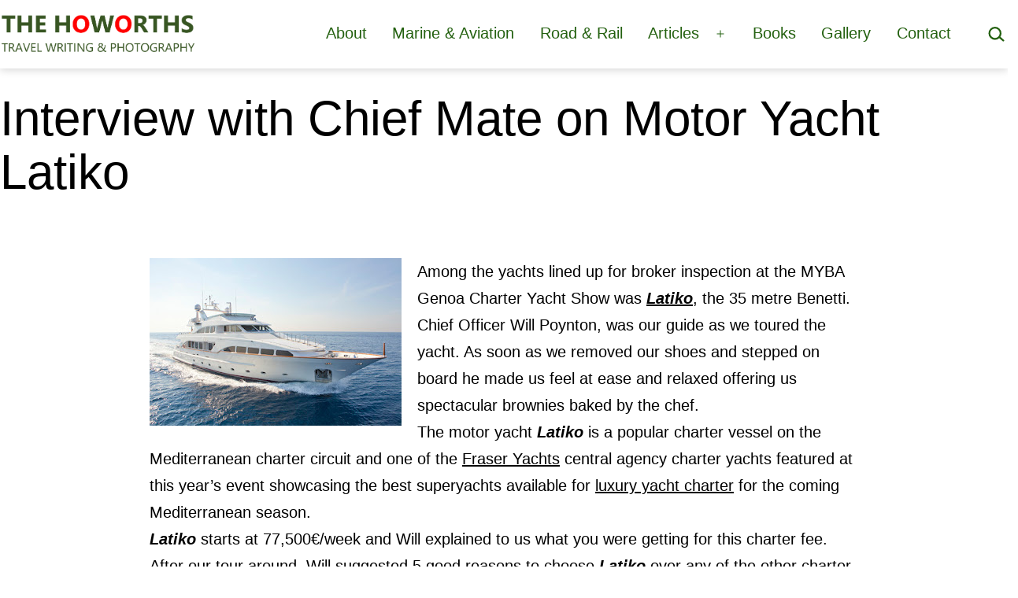

--- FILE ---
content_type: text/html; charset=UTF-8
request_url: https://thehoworths.com/2013/05/interview-with-chief-mate-on-motor-yacht-latiko/
body_size: 19419
content:
<!doctype html>
<html lang="en-GB" >
<head>
	<meta charset="UTF-8" />
	<meta name="viewport" content="width=device-width, initial-scale=1.0" />
	<meta name='robots' content='index, follow, max-image-preview:large, max-snippet:-1, max-video-preview:-1' />
<meta property="og:title" content="Interview with Chief Mate on Motor Yacht Latiko"/>
<meta property="og:description" content="Among the yachts lined up for broker inspection at the MYBA Genoa Charter Yacht Show was Latiko, the 35 metre Benetti.Chief Officer Will Poynton, was our guide "/>
<meta property="og:image" content="https://4.bp.blogspot.com/-b9oE58ZeCas/UYjjcMXvfEI/AAAAAAAAKhY/FCpWB8GZhPA/s320/LATICO+MASTER_4165.jpg"/>
<meta property="og:image:width" content="184" />
<meta property="og:image:height" content="320" />
<meta property="og:image:type" content="image/jpeg" />
<meta property="og:type" content="article"/>
<meta property="og:article:published_time" content="2013-05-07 11:20:00"/>
<meta property="og:article:modified_time" content="2014-04-30 20:07:05"/>

<!-- Twitter Card generated by Blog2Social 873 - https://www.blog2social.com -->
<meta name="twitter:card" content="summary">
<meta name="twitter:title" content="Interview with Chief Mate on Motor Yacht Latiko"/>
<meta name="twitter:description" content="Among the yachts lined up for broker inspection at the MYBA Genoa Charter Yacht Show was Latiko, the 35 metre Benetti.Chief Officer Will Poynton, was our guide "/>
<meta name="twitter:image" content="http://4.bp.blogspot.com/-b9oE58ZeCas/UYjjcMXvfEI/AAAAAAAAKhY/FCpWB8GZhPA/s320/LATICO+MASTER_4165.jpg"/>
<!-- Twitter Card generated by Blog2Social 873 - https://www.blog2social.com -->
<meta name="author" content="Scott"/>

	<!-- This site is optimized with the Yoast SEO plugin v26.8 - https://yoast.com/product/yoast-seo-wordpress/ -->
	<title>Interview with Chief Mate on Motor Yacht Latiko - The Howorths</title>
	<link rel="canonical" href="https://thehoworths.com/2013/05/interview-with-chief-mate-on-motor-yacht-latiko/" />
	<meta property="og:url" content="https://thehoworths.com/2013/05/interview-with-chief-mate-on-motor-yacht-latiko/" />
	<meta property="og:site_name" content="The Howorths" />
	<meta property="article:published_time" content="2013-05-07T11:20:00+00:00" />
	<meta property="article:modified_time" content="2014-04-30T20:07:05+00:00" />
	<meta property="og:image" content="https://4.bp.blogspot.com/-CaOtGAJSMFY/UYjjNFRekqI/AAAAAAAAKhI/St9uh7dGYN4/s320/LATICO+MASTER_3992.jpg" />
	<meta name="author" content="Scott" />
	<meta name="twitter:label1" content="Written by" />
	<meta name="twitter:data1" content="Scott" />
	<meta name="twitter:label2" content="Estimated reading time" />
	<meta name="twitter:data2" content="3 minutes" />
	<script type="application/ld+json" class="yoast-schema-graph">{"@context":"https://schema.org","@graph":[{"@type":"Article","@id":"https://thehoworths.com/2013/05/interview-with-chief-mate-on-motor-yacht-latiko/#article","isPartOf":{"@id":"https://thehoworths.com/2013/05/interview-with-chief-mate-on-motor-yacht-latiko/"},"author":{"name":"Scott","@id":"https://thehoworths.com/#/schema/person/904b73573d681bdc56c6e2dd2d3ed4da"},"headline":"Interview with Chief Mate on Motor Yacht Latiko","datePublished":"2013-05-07T11:20:00+00:00","dateModified":"2014-04-30T20:07:05+00:00","mainEntityOfPage":{"@id":"https://thehoworths.com/2013/05/interview-with-chief-mate-on-motor-yacht-latiko/"},"wordCount":641,"publisher":{"@id":"https://thehoworths.com/#organization"},"image":{"@id":"https://thehoworths.com/2013/05/interview-with-chief-mate-on-motor-yacht-latiko/#primaryimage"},"thumbnailUrl":"http://4.bp.blogspot.com/-CaOtGAJSMFY/UYjjNFRekqI/AAAAAAAAKhI/St9uh7dGYN4/s320/LATICO+MASTER_3992.jpg","articleSection":["Marine &amp; Aviation"],"inLanguage":"en-GB"},{"@type":"WebPage","@id":"https://thehoworths.com/2013/05/interview-with-chief-mate-on-motor-yacht-latiko/","url":"https://thehoworths.com/2013/05/interview-with-chief-mate-on-motor-yacht-latiko/","name":"Interview with Chief Mate on Motor Yacht Latiko - The Howorths","isPartOf":{"@id":"https://thehoworths.com/#website"},"primaryImageOfPage":{"@id":"https://thehoworths.com/2013/05/interview-with-chief-mate-on-motor-yacht-latiko/#primaryimage"},"image":{"@id":"https://thehoworths.com/2013/05/interview-with-chief-mate-on-motor-yacht-latiko/#primaryimage"},"thumbnailUrl":"http://4.bp.blogspot.com/-CaOtGAJSMFY/UYjjNFRekqI/AAAAAAAAKhI/St9uh7dGYN4/s320/LATICO+MASTER_3992.jpg","datePublished":"2013-05-07T11:20:00+00:00","dateModified":"2014-04-30T20:07:05+00:00","breadcrumb":{"@id":"https://thehoworths.com/2013/05/interview-with-chief-mate-on-motor-yacht-latiko/#breadcrumb"},"inLanguage":"en-GB","potentialAction":[{"@type":"ReadAction","target":["https://thehoworths.com/2013/05/interview-with-chief-mate-on-motor-yacht-latiko/"]}]},{"@type":"ImageObject","inLanguage":"en-GB","@id":"https://thehoworths.com/2013/05/interview-with-chief-mate-on-motor-yacht-latiko/#primaryimage","url":"http://4.bp.blogspot.com/-CaOtGAJSMFY/UYjjNFRekqI/AAAAAAAAKhI/St9uh7dGYN4/s320/LATICO+MASTER_3992.jpg","contentUrl":"http://4.bp.blogspot.com/-CaOtGAJSMFY/UYjjNFRekqI/AAAAAAAAKhI/St9uh7dGYN4/s320/LATICO+MASTER_3992.jpg"},{"@type":"BreadcrumbList","@id":"https://thehoworths.com/2013/05/interview-with-chief-mate-on-motor-yacht-latiko/#breadcrumb","itemListElement":[{"@type":"ListItem","position":1,"name":"Home","item":"https://thehoworths.com/"},{"@type":"ListItem","position":2,"name":"Latest posts","item":"https://thehoworths.com/latest-posts/"},{"@type":"ListItem","position":3,"name":"Interview with Chief Mate on Motor Yacht Latiko"}]},{"@type":"WebSite","@id":"https://thehoworths.com/#website","url":"https://thehoworths.com/","name":"The Howorths","description":"Travel writing and photography","publisher":{"@id":"https://thehoworths.com/#organization"},"potentialAction":[{"@type":"SearchAction","target":{"@type":"EntryPoint","urlTemplate":"https://thehoworths.com/?s={search_term_string}"},"query-input":{"@type":"PropertyValueSpecification","valueRequired":true,"valueName":"search_term_string"}}],"inLanguage":"en-GB"},{"@type":"Organization","@id":"https://thehoworths.com/#organization","name":"The Howorths","url":"https://thehoworths.com/","logo":{"@type":"ImageObject","inLanguage":"en-GB","@id":"https://thehoworths.com/#/schema/logo/image/","url":"https://thehoworths.com/wp-content/uploads/2023/07/thehoworths-logo.png","contentUrl":"https://thehoworths.com/wp-content/uploads/2023/07/thehoworths-logo.png","width":1339,"height":271,"caption":"The Howorths"},"image":{"@id":"https://thehoworths.com/#/schema/logo/image/"},"sameAs":["https://x.com/saltyseadog"]},{"@type":"Person","@id":"https://thehoworths.com/#/schema/person/904b73573d681bdc56c6e2dd2d3ed4da","name":"Scott","image":{"@type":"ImageObject","inLanguage":"en-GB","@id":"https://thehoworths.com/#/schema/person/image/","url":"https://secure.gravatar.com/avatar/15384c1d106f306a961d96246e555cdbeed20c0504a1c1462bec1b835df90fd2?s=96&d=mm&r=g","contentUrl":"https://secure.gravatar.com/avatar/15384c1d106f306a961d96246e555cdbeed20c0504a1c1462bec1b835df90fd2?s=96&d=mm&r=g","caption":"Scott"},"url":"https://thehoworths.com/author/scottbass/"}]}</script>
	<!-- / Yoast SEO plugin. -->


<link rel='dns-prefetch' href='//www.googletagmanager.com' />
<link rel='dns-prefetch' href='//stats.wp.com' />
<link rel='preconnect' href='//c0.wp.com' />
<link rel="alternate" type="application/rss+xml" title="The Howorths &raquo; Feed" href="https://thehoworths.com/feed/" />
<link rel="alternate" type="application/rss+xml" title="The Howorths &raquo; Comments Feed" href="https://thehoworths.com/comments/feed/" />
<link rel="alternate" title="oEmbed (JSON)" type="application/json+oembed" href="https://thehoworths.com/wp-json/oembed/1.0/embed?url=https%3A%2F%2Fthehoworths.com%2F2013%2F05%2Finterview-with-chief-mate-on-motor-yacht-latiko%2F" />
<link rel="alternate" title="oEmbed (XML)" type="text/xml+oembed" href="https://thehoworths.com/wp-json/oembed/1.0/embed?url=https%3A%2F%2Fthehoworths.com%2F2013%2F05%2Finterview-with-chief-mate-on-motor-yacht-latiko%2F&#038;format=xml" />
<style id='wp-img-auto-sizes-contain-inline-css'>
img:is([sizes=auto i],[sizes^="auto," i]){contain-intrinsic-size:3000px 1500px}
/*# sourceURL=wp-img-auto-sizes-contain-inline-css */
</style>

<link rel='stylesheet' id='embedpress-css-css' href='https://thehoworths.com/wp-content/plugins/embedpress/assets/css/embedpress.css?ver=1767649684' media='all' />
<link rel='stylesheet' id='embedpress-blocks-style-css' href='https://thehoworths.com/wp-content/plugins/embedpress/assets/css/blocks.build.css?ver=1767649684' media='all' />
<link rel='stylesheet' id='embedpress-lazy-load-css-css' href='https://thehoworths.com/wp-content/plugins/embedpress/assets/css/lazy-load.css?ver=1767649684' media='all' />
<style id='wp-emoji-styles-inline-css'>

	img.wp-smiley, img.emoji {
		display: inline !important;
		border: none !important;
		box-shadow: none !important;
		height: 1em !important;
		width: 1em !important;
		margin: 0 0.07em !important;
		vertical-align: -0.1em !important;
		background: none !important;
		padding: 0 !important;
	}
/*# sourceURL=wp-emoji-styles-inline-css */
</style>
<link rel='stylesheet' id='wp-block-library-css' href='https://c0.wp.com/c/6.9/wp-includes/css/dist/block-library/style.min.css' media='all' />
<style id='classic-theme-styles-inline-css'>
/*! This file is auto-generated */
.wp-block-button__link{color:#fff;background-color:#32373c;border-radius:9999px;box-shadow:none;text-decoration:none;padding:calc(.667em + 2px) calc(1.333em + 2px);font-size:1.125em}.wp-block-file__button{background:#32373c;color:#fff;text-decoration:none}
/*# sourceURL=/wp-includes/css/classic-themes.min.css */
</style>
<link rel='stylesheet' id='mediaelement-css' href='https://c0.wp.com/c/6.9/wp-includes/js/mediaelement/mediaelementplayer-legacy.min.css' media='all' />
<link rel='stylesheet' id='wp-mediaelement-css' href='https://c0.wp.com/c/6.9/wp-includes/js/mediaelement/wp-mediaelement.min.css' media='all' />
<style id='jetpack-sharing-buttons-style-inline-css'>
.jetpack-sharing-buttons__services-list{display:flex;flex-direction:row;flex-wrap:wrap;gap:0;list-style-type:none;margin:5px;padding:0}.jetpack-sharing-buttons__services-list.has-small-icon-size{font-size:12px}.jetpack-sharing-buttons__services-list.has-normal-icon-size{font-size:16px}.jetpack-sharing-buttons__services-list.has-large-icon-size{font-size:24px}.jetpack-sharing-buttons__services-list.has-huge-icon-size{font-size:36px}@media print{.jetpack-sharing-buttons__services-list{display:none!important}}.editor-styles-wrapper .wp-block-jetpack-sharing-buttons{gap:0;padding-inline-start:0}ul.jetpack-sharing-buttons__services-list.has-background{padding:1.25em 2.375em}
/*# sourceURL=https://thehoworths.com/wp-content/plugins/jetpack/_inc/blocks/sharing-buttons/view.css */
</style>
<link rel='stylesheet' id='twentig-blocks-css' href='https://thehoworths.com/wp-content/plugins/twentig/dist/style-index.css?ver=d5575cd466f335729583' media='all' />
<style id='twentig-blocks-inline-css'>
@media (width < 652px) { .tw-sm-hidden { display: none !important; }}@media (652px <= width < 1024px) { .tw-md-hidden { display: none !important; }}@media (width >= 1024px) { .tw-lg-hidden { display: none !important; }}
.tw-mt-0{margin-top:0px!important;}.tw-mb-0{margin-bottom:0px!important;}.tw-mt-1{margin-top:5px!important;}.tw-mb-1{margin-bottom:5px!important;}.tw-mt-2{margin-top:10px!important;}.tw-mb-2{margin-bottom:10px!important;}.tw-mt-3{margin-top:15px!important;}.tw-mb-3{margin-bottom:15px!important;}.tw-mt-4{margin-top:20px!important;}.tw-mb-4{margin-bottom:20px!important;}.tw-mt-5{margin-top:30px!important;}.tw-mb-5{margin-bottom:30px!important;}.tw-mt-6{margin-top:40px!important;}.tw-mb-6{margin-bottom:40px!important;}.tw-mt-7{margin-top:50px!important;}.tw-mb-7{margin-bottom:50px!important;}.tw-mt-8{margin-top:60px!important;}.tw-mb-8{margin-bottom:60px!important;}.tw-mt-9{margin-top:80px!important;}.tw-mb-9{margin-bottom:80px!important;}.tw-mt-10{margin-top:100px!important;}.tw-mb-10{margin-bottom:100px!important;}.tw-mt-auto{margin-top:auto!important;}.tw-mb-auto{margin-bottom:auto!important;}
/*# sourceURL=twentig-blocks-inline-css */
</style>
<link rel='stylesheet' id='twenty-twenty-one-custom-color-overrides-css' href='https://thehoworths.com/wp-content/themes/twentytwentyone/assets/css/custom-color-overrides.css?ver=2.7' media='all' />
<style id='twenty-twenty-one-custom-color-overrides-inline-css'>
:root .editor-styles-wrapper{--global--color-background: #ffffff;--global--color-primary: #000;--global--color-secondary: #000;--button--color-background: #000;--button--color-text-hover: #000;}
/*# sourceURL=twenty-twenty-one-custom-color-overrides-inline-css */
</style>
<link rel='stylesheet' id='fontawesome-free-css' href='https://thehoworths.com/wp-content/plugins/getwid/vendors/fontawesome-free/css/all.min.css?ver=5.5.0' media='all' />
<link rel='stylesheet' id='slick-css' href='https://thehoworths.com/wp-content/plugins/getwid/vendors/slick/slick/slick.min.css?ver=1.9.0' media='all' />
<link rel='stylesheet' id='slick-theme-css' href='https://thehoworths.com/wp-content/plugins/getwid/vendors/slick/slick/slick-theme.min.css?ver=1.9.0' media='all' />
<link rel='stylesheet' id='mp-fancybox-css' href='https://thehoworths.com/wp-content/plugins/getwid/vendors/mp-fancybox/jquery.fancybox.min.css?ver=3.5.7-mp.1' media='all' />
<link rel='stylesheet' id='getwid-blocks-css' href='https://thehoworths.com/wp-content/plugins/getwid/assets/css/blocks.style.css?ver=2.1.3' media='all' />
<style id='getwid-blocks-inline-css'>
.wp-block-getwid-section .wp-block-getwid-section__wrapper .wp-block-getwid-section__inner-wrapper{max-width: 900px;}
/*# sourceURL=getwid-blocks-inline-css */
</style>
<style id='global-styles-inline-css'>
:root{--wp--preset--aspect-ratio--square: 1;--wp--preset--aspect-ratio--4-3: 4/3;--wp--preset--aspect-ratio--3-4: 3/4;--wp--preset--aspect-ratio--3-2: 3/2;--wp--preset--aspect-ratio--2-3: 2/3;--wp--preset--aspect-ratio--16-9: 16/9;--wp--preset--aspect-ratio--9-16: 9/16;--wp--preset--color--black: #000000;--wp--preset--color--cyan-bluish-gray: #abb8c3;--wp--preset--color--white: #FFFFFF;--wp--preset--color--pale-pink: #f78da7;--wp--preset--color--vivid-red: #cf2e2e;--wp--preset--color--luminous-vivid-orange: #ff6900;--wp--preset--color--luminous-vivid-amber: #fcb900;--wp--preset--color--light-green-cyan: #7bdcb5;--wp--preset--color--vivid-green-cyan: #00d084;--wp--preset--color--pale-cyan-blue: #8ed1fc;--wp--preset--color--vivid-cyan-blue: #0693e3;--wp--preset--color--vivid-purple: #9b51e0;--wp--preset--color--dark-gray: #28303D;--wp--preset--color--gray: #39414D;--wp--preset--color--green: #D1E4DD;--wp--preset--color--blue: #D1DFE4;--wp--preset--color--purple: #D1D1E4;--wp--preset--color--red: #E4D1D1;--wp--preset--color--orange: #E4DAD1;--wp--preset--color--yellow: #EEEADD;--wp--preset--color--subtle: #f4f4f4;--wp--preset--gradient--vivid-cyan-blue-to-vivid-purple: linear-gradient(135deg,rgb(6,147,227) 0%,rgb(155,81,224) 100%);--wp--preset--gradient--light-green-cyan-to-vivid-green-cyan: linear-gradient(135deg,rgb(122,220,180) 0%,rgb(0,208,130) 100%);--wp--preset--gradient--luminous-vivid-amber-to-luminous-vivid-orange: linear-gradient(135deg,rgb(252,185,0) 0%,rgb(255,105,0) 100%);--wp--preset--gradient--luminous-vivid-orange-to-vivid-red: linear-gradient(135deg,rgb(255,105,0) 0%,rgb(207,46,46) 100%);--wp--preset--gradient--very-light-gray-to-cyan-bluish-gray: linear-gradient(135deg,rgb(238,238,238) 0%,rgb(169,184,195) 100%);--wp--preset--gradient--cool-to-warm-spectrum: linear-gradient(135deg,rgb(74,234,220) 0%,rgb(151,120,209) 20%,rgb(207,42,186) 40%,rgb(238,44,130) 60%,rgb(251,105,98) 80%,rgb(254,248,76) 100%);--wp--preset--gradient--blush-light-purple: linear-gradient(135deg,rgb(255,206,236) 0%,rgb(152,150,240) 100%);--wp--preset--gradient--blush-bordeaux: linear-gradient(135deg,rgb(254,205,165) 0%,rgb(254,45,45) 50%,rgb(107,0,62) 100%);--wp--preset--gradient--luminous-dusk: linear-gradient(135deg,rgb(255,203,112) 0%,rgb(199,81,192) 50%,rgb(65,88,208) 100%);--wp--preset--gradient--pale-ocean: linear-gradient(135deg,rgb(255,245,203) 0%,rgb(182,227,212) 50%,rgb(51,167,181) 100%);--wp--preset--gradient--electric-grass: linear-gradient(135deg,rgb(202,248,128) 0%,rgb(113,206,126) 100%);--wp--preset--gradient--midnight: linear-gradient(135deg,rgb(2,3,129) 0%,rgb(40,116,252) 100%);--wp--preset--gradient--purple-to-yellow: linear-gradient(160deg, #D1D1E4 0%, #EEEADD 100%);--wp--preset--gradient--yellow-to-purple: linear-gradient(160deg, #EEEADD 0%, #D1D1E4 100%);--wp--preset--gradient--green-to-yellow: linear-gradient(160deg, #D1E4DD 0%, #EEEADD 100%);--wp--preset--gradient--yellow-to-green: linear-gradient(160deg, #EEEADD 0%, #D1E4DD 100%);--wp--preset--gradient--red-to-yellow: linear-gradient(160deg, #E4D1D1 0%, #EEEADD 100%);--wp--preset--gradient--yellow-to-red: linear-gradient(160deg, #EEEADD 0%, #E4D1D1 100%);--wp--preset--gradient--purple-to-red: linear-gradient(160deg, #D1D1E4 0%, #E4D1D1 100%);--wp--preset--gradient--red-to-purple: linear-gradient(160deg, #E4D1D1 0%, #D1D1E4 100%);--wp--preset--font-size--small: 18px;--wp--preset--font-size--medium: 22.5px;--wp--preset--font-size--large: 24px;--wp--preset--font-size--x-large: 42px;--wp--preset--font-size--extra-small: 16px;--wp--preset--font-size--normal: 20px;--wp--preset--font-size--h-3: 32px;--wp--preset--font-size--extra-large: 40px;--wp--preset--font-size--h-2: 48px;--wp--preset--font-size--huge: 96px;--wp--preset--font-size--gigantic: 144px;--wp--preset--spacing--20: 0.44rem;--wp--preset--spacing--30: 0.67rem;--wp--preset--spacing--40: 1rem;--wp--preset--spacing--50: 1.5rem;--wp--preset--spacing--60: 2.25rem;--wp--preset--spacing--70: 3.38rem;--wp--preset--spacing--80: 5.06rem;--wp--preset--shadow--natural: 6px 6px 9px rgba(0, 0, 0, 0.2);--wp--preset--shadow--deep: 12px 12px 50px rgba(0, 0, 0, 0.4);--wp--preset--shadow--sharp: 6px 6px 0px rgba(0, 0, 0, 0.2);--wp--preset--shadow--outlined: 6px 6px 0px -3px rgb(255, 255, 255), 6px 6px rgb(0, 0, 0);--wp--preset--shadow--crisp: 6px 6px 0px rgb(0, 0, 0);}:root :where(.is-layout-flow) > :first-child{margin-block-start: 0;}:root :where(.is-layout-flow) > :last-child{margin-block-end: 0;}:root :where(.is-layout-flow) > *{margin-block-start: 24px;margin-block-end: 0;}:root :where(.is-layout-constrained) > :first-child{margin-block-start: 0;}:root :where(.is-layout-constrained) > :last-child{margin-block-end: 0;}:root :where(.is-layout-constrained) > *{margin-block-start: 24px;margin-block-end: 0;}:root :where(.is-layout-flex){gap: 24px;}:root :where(.is-layout-grid){gap: 24px;}body .is-layout-flex{display: flex;}.is-layout-flex{flex-wrap: wrap;align-items: center;}.is-layout-flex > :is(*, div){margin: 0;}body .is-layout-grid{display: grid;}.is-layout-grid > :is(*, div){margin: 0;}.has-black-color{color: var(--wp--preset--color--black) !important;}.has-cyan-bluish-gray-color{color: var(--wp--preset--color--cyan-bluish-gray) !important;}.has-white-color{color: var(--wp--preset--color--white) !important;}.has-pale-pink-color{color: var(--wp--preset--color--pale-pink) !important;}.has-vivid-red-color{color: var(--wp--preset--color--vivid-red) !important;}.has-luminous-vivid-orange-color{color: var(--wp--preset--color--luminous-vivid-orange) !important;}.has-luminous-vivid-amber-color{color: var(--wp--preset--color--luminous-vivid-amber) !important;}.has-light-green-cyan-color{color: var(--wp--preset--color--light-green-cyan) !important;}.has-vivid-green-cyan-color{color: var(--wp--preset--color--vivid-green-cyan) !important;}.has-pale-cyan-blue-color{color: var(--wp--preset--color--pale-cyan-blue) !important;}.has-vivid-cyan-blue-color{color: var(--wp--preset--color--vivid-cyan-blue) !important;}.has-vivid-purple-color{color: var(--wp--preset--color--vivid-purple) !important;}.has-dark-gray-color{color: var(--wp--preset--color--dark-gray) !important;}.has-gray-color{color: var(--wp--preset--color--gray) !important;}.has-green-color{color: var(--wp--preset--color--green) !important;}.has-blue-color{color: var(--wp--preset--color--blue) !important;}.has-purple-color{color: var(--wp--preset--color--purple) !important;}.has-red-color{color: var(--wp--preset--color--red) !important;}.has-orange-color{color: var(--wp--preset--color--orange) !important;}.has-yellow-color{color: var(--wp--preset--color--yellow) !important;}.has-subtle-color{color: var(--wp--preset--color--subtle) !important;}.has-black-background-color{background-color: var(--wp--preset--color--black) !important;}.has-cyan-bluish-gray-background-color{background-color: var(--wp--preset--color--cyan-bluish-gray) !important;}.has-white-background-color{background-color: var(--wp--preset--color--white) !important;}.has-pale-pink-background-color{background-color: var(--wp--preset--color--pale-pink) !important;}.has-vivid-red-background-color{background-color: var(--wp--preset--color--vivid-red) !important;}.has-luminous-vivid-orange-background-color{background-color: var(--wp--preset--color--luminous-vivid-orange) !important;}.has-luminous-vivid-amber-background-color{background-color: var(--wp--preset--color--luminous-vivid-amber) !important;}.has-light-green-cyan-background-color{background-color: var(--wp--preset--color--light-green-cyan) !important;}.has-vivid-green-cyan-background-color{background-color: var(--wp--preset--color--vivid-green-cyan) !important;}.has-pale-cyan-blue-background-color{background-color: var(--wp--preset--color--pale-cyan-blue) !important;}.has-vivid-cyan-blue-background-color{background-color: var(--wp--preset--color--vivid-cyan-blue) !important;}.has-vivid-purple-background-color{background-color: var(--wp--preset--color--vivid-purple) !important;}.has-dark-gray-background-color{background-color: var(--wp--preset--color--dark-gray) !important;}.has-gray-background-color{background-color: var(--wp--preset--color--gray) !important;}.has-green-background-color{background-color: var(--wp--preset--color--green) !important;}.has-blue-background-color{background-color: var(--wp--preset--color--blue) !important;}.has-purple-background-color{background-color: var(--wp--preset--color--purple) !important;}.has-red-background-color{background-color: var(--wp--preset--color--red) !important;}.has-orange-background-color{background-color: var(--wp--preset--color--orange) !important;}.has-yellow-background-color{background-color: var(--wp--preset--color--yellow) !important;}.has-subtle-background-color{background-color: var(--wp--preset--color--subtle) !important;}.has-black-border-color{border-color: var(--wp--preset--color--black) !important;}.has-cyan-bluish-gray-border-color{border-color: var(--wp--preset--color--cyan-bluish-gray) !important;}.has-white-border-color{border-color: var(--wp--preset--color--white) !important;}.has-pale-pink-border-color{border-color: var(--wp--preset--color--pale-pink) !important;}.has-vivid-red-border-color{border-color: var(--wp--preset--color--vivid-red) !important;}.has-luminous-vivid-orange-border-color{border-color: var(--wp--preset--color--luminous-vivid-orange) !important;}.has-luminous-vivid-amber-border-color{border-color: var(--wp--preset--color--luminous-vivid-amber) !important;}.has-light-green-cyan-border-color{border-color: var(--wp--preset--color--light-green-cyan) !important;}.has-vivid-green-cyan-border-color{border-color: var(--wp--preset--color--vivid-green-cyan) !important;}.has-pale-cyan-blue-border-color{border-color: var(--wp--preset--color--pale-cyan-blue) !important;}.has-vivid-cyan-blue-border-color{border-color: var(--wp--preset--color--vivid-cyan-blue) !important;}.has-vivid-purple-border-color{border-color: var(--wp--preset--color--vivid-purple) !important;}.has-dark-gray-border-color{border-color: var(--wp--preset--color--dark-gray) !important;}.has-gray-border-color{border-color: var(--wp--preset--color--gray) !important;}.has-green-border-color{border-color: var(--wp--preset--color--green) !important;}.has-blue-border-color{border-color: var(--wp--preset--color--blue) !important;}.has-purple-border-color{border-color: var(--wp--preset--color--purple) !important;}.has-red-border-color{border-color: var(--wp--preset--color--red) !important;}.has-orange-border-color{border-color: var(--wp--preset--color--orange) !important;}.has-yellow-border-color{border-color: var(--wp--preset--color--yellow) !important;}.has-subtle-border-color{border-color: var(--wp--preset--color--subtle) !important;}.has-vivid-cyan-blue-to-vivid-purple-gradient-background{background: var(--wp--preset--gradient--vivid-cyan-blue-to-vivid-purple) !important;}.has-light-green-cyan-to-vivid-green-cyan-gradient-background{background: var(--wp--preset--gradient--light-green-cyan-to-vivid-green-cyan) !important;}.has-luminous-vivid-amber-to-luminous-vivid-orange-gradient-background{background: var(--wp--preset--gradient--luminous-vivid-amber-to-luminous-vivid-orange) !important;}.has-luminous-vivid-orange-to-vivid-red-gradient-background{background: var(--wp--preset--gradient--luminous-vivid-orange-to-vivid-red) !important;}.has-very-light-gray-to-cyan-bluish-gray-gradient-background{background: var(--wp--preset--gradient--very-light-gray-to-cyan-bluish-gray) !important;}.has-cool-to-warm-spectrum-gradient-background{background: var(--wp--preset--gradient--cool-to-warm-spectrum) !important;}.has-blush-light-purple-gradient-background{background: var(--wp--preset--gradient--blush-light-purple) !important;}.has-blush-bordeaux-gradient-background{background: var(--wp--preset--gradient--blush-bordeaux) !important;}.has-luminous-dusk-gradient-background{background: var(--wp--preset--gradient--luminous-dusk) !important;}.has-pale-ocean-gradient-background{background: var(--wp--preset--gradient--pale-ocean) !important;}.has-electric-grass-gradient-background{background: var(--wp--preset--gradient--electric-grass) !important;}.has-midnight-gradient-background{background: var(--wp--preset--gradient--midnight) !important;}.has-purple-to-yellow-gradient-background{background: var(--wp--preset--gradient--purple-to-yellow) !important;}.has-yellow-to-purple-gradient-background{background: var(--wp--preset--gradient--yellow-to-purple) !important;}.has-green-to-yellow-gradient-background{background: var(--wp--preset--gradient--green-to-yellow) !important;}.has-yellow-to-green-gradient-background{background: var(--wp--preset--gradient--yellow-to-green) !important;}.has-red-to-yellow-gradient-background{background: var(--wp--preset--gradient--red-to-yellow) !important;}.has-yellow-to-red-gradient-background{background: var(--wp--preset--gradient--yellow-to-red) !important;}.has-purple-to-red-gradient-background{background: var(--wp--preset--gradient--purple-to-red) !important;}.has-red-to-purple-gradient-background{background: var(--wp--preset--gradient--red-to-purple) !important;}.has-small-font-size{font-size: var(--wp--preset--font-size--small) !important;}.has-medium-font-size{font-size: var(--wp--preset--font-size--medium) !important;}.has-large-font-size{font-size: var(--wp--preset--font-size--large) !important;}.has-x-large-font-size{font-size: var(--wp--preset--font-size--x-large) !important;}.has-extra-small-font-size{font-size: var(--wp--preset--font-size--extra-small) !important;}.has-normal-font-size{font-size: var(--wp--preset--font-size--normal) !important;}.has-h-3-font-size{font-size: var(--wp--preset--font-size--h-3) !important;}.has-extra-large-font-size{font-size: var(--wp--preset--font-size--extra-large) !important;}.has-h-2-font-size{font-size: var(--wp--preset--font-size--h-2) !important;}.has-huge-font-size{font-size: var(--wp--preset--font-size--huge) !important;}.has-gigantic-font-size{font-size: var(--wp--preset--font-size--gigantic) !important;}
:root :where(.wp-block-pullquote){font-size: 1.5em;line-height: 1.6;}
/*# sourceURL=global-styles-inline-css */
</style>
<link rel='stylesheet' id='twenty-twenty-one-style-css' href='https://thehoworths.com/wp-content/themes/twentytwentyone/style.css?ver=2.7' media='all' />
<style id='twenty-twenty-one-style-inline-css'>
:root{--global--color-background: #ffffff;--global--color-primary: #000;--global--color-secondary: #000;--button--color-background: #000;--button--color-text-hover: #000;}
/*# sourceURL=twenty-twenty-one-style-inline-css */
</style>
<link rel='stylesheet' id='twenty-twenty-one-print-style-css' href='https://thehoworths.com/wp-content/themes/twentytwentyone/assets/css/print.css?ver=2.7' media='print' />
<link rel='stylesheet' id='twentytwentyone-jetpack-css' href='https://c0.wp.com/p/jetpack/15.4/modules/theme-tools/compat/twentytwentyone.css' media='all' />
<link rel='stylesheet' id='dflip-style-css' href='https://thehoworths.com/wp-content/plugins/3d-flipbook-dflip-lite/assets/css/dflip.min.css?ver=2.4.20' media='all' />
<link rel='stylesheet' id='twentig-twentyone-css' href='https://thehoworths.com/wp-content/plugins/twentig/dist/css/twentytwentyone/style.css?ver=1.9.7' media='all' />
<style id='twentig-twentyone-inline-css'>
.menu-search:last-child{margin-inline-end:var(--primary-nav--padding)}.header-actions .search-form{margin:0;position:relative;max-width:100%}.header-actions .search-submit{background:transparent!important;border:0;position:absolute;padding:2px;right:0;top:50%;margin:-14px 0 0}.header-actions .search-field:placeholder-shown + .search-submit{pointer-events:none}.header-actions .search-field:not(:focus){cursor:pointer}.header-actions .search-field{-webkit-appearance:none;-webkit-border-radius:0;margin:0;font-size:var(--primary-nav--font-size-sub-menu);padding:4px 34px 4px 0;border:0;border-bottom:1px solid transparent;color:currentcolor;background:transparent!important;width:0;transition:width 0.4s ease-in-out,border-color 0.2s ease-in-out}.header-actions .search-field::placeholder{color:currentcolor}.header-actions .search-form:focus-within .search-field{width:200px;border-color:currentcolor}.header-actions .search-field:focus{outline:none}.header-actions .search-field:focus-visible{outline-offset:5px}.rtl .header-actions .search-submit{right:auto;left:0}.rtl .header-actions .search-field{padding:4px 0 4px 34px}@media (max-width:1279px){.tw-header-padding-small{--header--padding:24px}.menu-button-container{display:flex;padding-inline-end:calc(var(--site--padding) - 20px)}.has-logo .menu-button-container{padding-top:calc(var(--header--padding) + (var(--logo--height) - 45px)/2)}.site-header:not(.has-logo) .menu-button-container{padding-top:calc(var(--header--padding) + var(--branding--title--font-size)*1.2/2 - 22.5px)}.lock-scrolling .site{position:fixed;max-width:100%;width:100%}.site-header .primary-navigation{position:absolute;top:var(--global--admin-bar--height)}.primary-navigation-open .primary-navigation{width:100%;position:fixed;z-index:2}.primary-navigation>.primary-menu-container{display:block;position:fixed;visibility:hidden;opacity:0;top:0;height:100vh;z-index:499;overflow-x:hidden;overflow-y:auto;transform:translateY(var(--global--spacing-vertical));padding:calc(var(--global--spacing-unit)*6) var(--site--padding) var(--global--spacing-horizontal);background-color:var(--header--color-background);margin-inline-start:0}.admin-bar .primary-navigation>.primary-menu-container{top:0}.has-logo .primary-menu-container{padding-top:calc(80px + var(--logo--height))}.has-title-and-tagline .primary-menu-container{padding-top:calc(80px + var(--branding--title--font-size))}.primary-navigation>div>.menu-wrapper{padding-bottom:120px}.primary-navigation>div>.menu-wrapper:not(:last-child){padding-bottom:20px}.primary-navigation>div>.menu-wrapper li{display:block!important;position:relative;width:100%;margin-inline-start:0!important}.header-actions .search-field,.primary-navigation a{font-size:var(--primary-nav--font-size-mobile)}.site-header .primary-navigation .primary-menu-container .menu-wrapper a{padding-inline:0}.primary-navigation .sub-menu .menu-item>a{font-size:var(--primary-nav--font-size-sub-menu-mobile)}ul.header-actions{margin-inline-start:0;padding-bottom:120px;justify-content:flex-start}.header-actions .menu-search{margin:0 0 35px;width:100%}.header-actions .menu-search:last-child{margin-bottom:0}.header-actions .search-field{width:100%;border-color:currentcolor}.header-actions .menu-button{width:100%;margin:0}.header-actions .menu-button a{display:inline-block}.social-item + .menu-button{margin-top:35px}.menu-search + .menu-button{margin-top:15px}.header-actions .social-item{margin-inline-start:calc(0px - var(--primary-nav--padding))}.header-actions .social-item a{padding:var(--primary-nav--padding)}.header-actions .social-item + .social-item{margin-inline-start:0}#site-navigation .sub-menu{position:relative;display:block!important;padding:0;padding-inline-start:20px;margin:0;border:0;top:auto}.site-header .sub-menu-toggle,.site-header .sub-menu::after,.site-header .sub-menu::before{display:none!important}}#colophon{padding:0;max-width:none;color:var(--footer--color-text)}.footer-custom .has-text-color a:not(.wp-block-button__link){color:currentcolor}.footer-custom>:not(.alignfull):not(.alignwide){max-width:var(--responsive--aligndefault-width);margin-inline:auto}:root{--max--alignwide-width:1200px;--max--aligndefault-width:900px;--global--font-size-base:1.25rem;--primary-nav--font-weight:400;--header--color-background:#ffffff;--header--color-text:#23600f}.site-header{box-shadow:0 2px 10px 0 rgba(0,0,0,0.16)}.single-post{--global--font-size-page-title:3.875rem}.site-logo .custom-logo{max-width:250px;max-height:none!important}:root{--logo--height:50.6px;--logo--height-mobile:48.57px}.site-footer a,.widget-area a{text-decoration:none}.site-footer a:hover,.widget-area a:hover,.site-footer a:focus,.widget-area a:focus{text-decoration:underline}.footer-navigation-wrapper li a:hover{text-decoration-style:solid}:root{--wp--preset--color--subtle:#f4f4f4}:root .has-subtle-background-color,:root .has-subtle-background-background-color{background-color:#f4f4f4}:root .has-subtle-color{color:#f4f4f4}:not(.has-text-color).has-green-background-color[class],:not(.has-text-color).has-blue-background-color[class],:not(.has-text-color).has-purple-background-color[class],:not(.has-text-color).has-red-background-color[class],:not(.has-text-color).has-orange-background-color[class],:not(.has-text-color).has-yellow-background-color[class]{color:var(--global--color-primary)}#page input[type=submit],#page .wp-block-button:not(.is-style-outline) .wp-block-button__link:not(.has-background),.wp-block-file .wp-block-file__button{background-color:#23600f;border-color:#23600f}#page .wp-block-button.is-style-outline .wp-block-button__link:not(.has-background):not(.has-text-color){border-color:#23600f;color:#23600f}input[type=submit]:hover,input[type=submit]:focus,input[type=submit]:active,.wp-block-button:not(.is-style-outline) .wp-block-button__link:not(.has-background):hover,.wp-block-button:not(.is-style-outline) .wp-block-button__link:not(.has-background):focus,.wp-block-button:not(.is-style-outline) .wp-block-button__link:not(.has-background):active,.wp-block-file .wp-block-file__button:hover,.wp-block-file .wp-block-file__button:focus,.wp-block-file .wp-block-file__button:active{background-color:transparent!important;border-color:#23600f!important;color:#23600f!important}.wp-block-button.is-style-outline .wp-block-button__link:not(.has-text-color):hover,.wp-block-button.is-style-outline .wp-block-button__link:not(.has-text-color):focus,.wp-block-button.is-style-outline .wp-block-button__link:not(.has-text-color):active{border-color:transparent;background-color:#23600f!important}@media(max-width:651px){.site-logo .custom-logo{max-width:240px;max-height:none!important}}
/*# sourceURL=twentig-twentyone-inline-css */
</style>
<link rel='stylesheet' id='sharedaddy-css' href='https://c0.wp.com/p/jetpack/15.4/modules/sharedaddy/sharing.css' media='all' />
<link rel='stylesheet' id='social-logos-css' href='https://c0.wp.com/p/jetpack/15.4/_inc/social-logos/social-logos.min.css' media='all' />
<script src="https://c0.wp.com/c/6.9/wp-includes/js/jquery/jquery.min.js" id="jquery-core-js"></script>
<script src="https://c0.wp.com/c/6.9/wp-includes/js/jquery/jquery-migrate.min.js" id="jquery-migrate-js"></script>
<script id="twenty-twenty-one-ie11-polyfills-js-after">
( Element.prototype.matches && Element.prototype.closest && window.NodeList && NodeList.prototype.forEach ) || document.write( '<script src="https://thehoworths.com/wp-content/themes/twentytwentyone/assets/js/polyfills.js?ver=2.7"></scr' + 'ipt>' );
//# sourceURL=twenty-twenty-one-ie11-polyfills-js-after
</script>
<script src="https://thehoworths.com/wp-content/themes/twentytwentyone/assets/js/primary-navigation.js?ver=2.7" id="twenty-twenty-one-primary-navigation-script-js" defer data-wp-strategy="defer"></script>

<!-- Google tag (gtag.js) snippet added by Site Kit -->
<!-- Google Analytics snippet added by Site Kit -->
<script src="https://www.googletagmanager.com/gtag/js?id=GT-NC664ST" id="google_gtagjs-js" async></script>
<script id="google_gtagjs-js-after">
window.dataLayer = window.dataLayer || [];function gtag(){dataLayer.push(arguments);}
gtag("set","linker",{"domains":["thehoworths.com"]});
gtag("js", new Date());
gtag("set", "developer_id.dZTNiMT", true);
gtag("config", "GT-NC664ST");
//# sourceURL=google_gtagjs-js-after
</script>
<link rel="https://api.w.org/" href="https://thehoworths.com/wp-json/" /><link rel="alternate" title="JSON" type="application/json" href="https://thehoworths.com/wp-json/wp/v2/posts/8912" /><link rel="EditURI" type="application/rsd+xml" title="RSD" href="https://thehoworths.com/xmlrpc.php?rsd" />
<meta name="generator" content="Site Kit by Google 1.170.0" /><noscript><style>.tw-block-animation{opacity:1;transform:none;clip-path:none;}</style></noscript>
	<style>img#wpstats{display:none}</style>
		<style id="custom-background-css">
body.custom-background { background-color: #ffffff; }
</style>
	<link rel="icon" href="https://thehoworths.com/wp-content/uploads/2023/07/cropped-thehoworths-favicon-1-32x32.png" sizes="32x32" />
<link rel="icon" href="https://thehoworths.com/wp-content/uploads/2023/07/cropped-thehoworths-favicon-1-192x192.png" sizes="192x192" />
<link rel="apple-touch-icon" href="https://thehoworths.com/wp-content/uploads/2023/07/cropped-thehoworths-favicon-1-180x180.png" />
<meta name="msapplication-TileImage" content="https://thehoworths.com/wp-content/uploads/2023/07/cropped-thehoworths-favicon-1-270x270.png" />
		<style id="wp-custom-css">
			#content, #main {padding-top:0px}

.onsale {background-color:#23600f!important}		</style>
		</head>

<body data-rsssl=1 class="wp-singular post-template-default single single-post postid-8912 single-format-standard custom-background wp-custom-logo wp-embed-responsive wp-theme-twentytwentyone is-light-theme has-background-white no-js singular has-main-navigation no-widgets tw-header-layout-menu-right tw-header-full tw-header-bg tw-header-sticky tw-header-break-tablet-landscape tw-header-padding-small tw-nav-spacing-medium tw-title-no-border">
<div id="page" class="site">
	<a class="skip-link screen-reader-text" href="#content">
		Skip to content	</a>

	
<header id="masthead" class="site-header has-logo has-menu">

	

<div class="site-branding">

			<div class="site-logo"><a href="https://thehoworths.com/" class="custom-logo-link" rel="home"><img width="1339" height="271" src="https://thehoworths.com/wp-content/uploads/2023/07/thehoworths-logo.png" class="custom-logo" alt="The Howorths" decoding="async" fetchpriority="high" srcset="https://thehoworths.com/wp-content/uploads/2023/07/thehoworths-logo.png 1339w, https://thehoworths.com/wp-content/uploads/2023/07/thehoworths-logo-600x121.png 600w, https://thehoworths.com/wp-content/uploads/2023/07/thehoworths-logo-550x111.png 550w, https://thehoworths.com/wp-content/uploads/2023/07/thehoworths-logo-1024x207.png 1024w, https://thehoworths.com/wp-content/uploads/2023/07/thehoworths-logo-768x155.png 768w" sizes="(max-width: 1339px) 100vw, 1339px" /></a></div>
	
						<p class="screen-reader-text"><a href="https://thehoworths.com/" rel="home">The Howorths</a></p>
			
	</div><!-- .site-branding -->
	
	<nav id="site-navigation" class="primary-navigation" aria-label="Primary menu">
		<div class="menu-button-container">
			<button id="primary-mobile-menu" class="button" aria-controls="primary-menu-list" aria-expanded="false">
				<span class="dropdown-icon open">Menu					<svg class="svg-icon" width="24" height="24" aria-hidden="true" role="img" focusable="false" viewBox="0 0 24 24" fill="none" xmlns="http://www.w3.org/2000/svg"><path fill-rule="evenodd" clip-rule="evenodd" d="M4.5 6H19.5V7.5H4.5V6ZM4.5 12H19.5V13.5H4.5V12ZM19.5 18H4.5V19.5H19.5V18Z" fill="currentColor"/></svg>				</span>
				<span class="dropdown-icon close">Close					<svg class="svg-icon" width="24" height="24" aria-hidden="true" role="img" focusable="false" viewBox="0 0 24 24" fill="none" xmlns="http://www.w3.org/2000/svg"><path fill-rule="evenodd" clip-rule="evenodd" d="M12 10.9394L5.53033 4.46973L4.46967 5.53039L10.9393 12.0001L4.46967 18.4697L5.53033 19.5304L12 13.0607L18.4697 19.5304L19.5303 18.4697L13.0607 12.0001L19.5303 5.53039L18.4697 4.46973L12 10.9394Z" fill="currentColor"/></svg>				</span>
			</button><!-- #primary-mobile-menu -->
		</div><!-- .menu-button-container -->
		<div class="primary-menu-container"><ul id="primary-menu-list" class="menu-wrapper"><li id="menu-item-25137" class="menu-item menu-item-type-post_type menu-item-object-page menu-item-25137"><a href="https://thehoworths.com/about-us/">About</a></li>
<li id="menu-item-25360" class="menu-item menu-item-type-post_type menu-item-object-page menu-item-25360"><a href="https://thehoworths.com/marine-aviation/">Marine &#038; Aviation</a></li>
<li id="menu-item-25363" class="menu-item menu-item-type-post_type menu-item-object-page menu-item-25363"><a href="https://thehoworths.com/road-rail/">Road &#038; Rail</a></li>
<li id="menu-item-25135" class="menu-item menu-item-type-post_type menu-item-object-page menu-item-has-children menu-item-25135"><a href="https://thehoworths.com/articles/">Articles</a><button class="sub-menu-toggle" aria-expanded="false" onClick="twentytwentyoneExpandSubMenu(this)"><span class="icon-plus"><svg class="svg-icon" width="18" height="18" aria-hidden="true" role="img" focusable="false" viewBox="0 0 24 24" fill="none" xmlns="http://www.w3.org/2000/svg"><path fill-rule="evenodd" clip-rule="evenodd" d="M18 11.2h-5.2V6h-1.6v5.2H6v1.6h5.2V18h1.6v-5.2H18z" fill="currentColor"/></svg></span><span class="icon-minus"><svg class="svg-icon" width="18" height="18" aria-hidden="true" role="img" focusable="false" viewBox="0 0 24 24" fill="none" xmlns="http://www.w3.org/2000/svg"><path fill-rule="evenodd" clip-rule="evenodd" d="M6 11h12v2H6z" fill="currentColor"/></svg></span><span class="screen-reader-text">Open menu</span></button>
<ul class="sub-menu">
	<li id="menu-item-25805" class="menu-item menu-item-type-post_type menu-item-object-page menu-item-25805"><a href="https://thehoworths.com/articles/marine-aviation/">Marine &#038; Aviation Articles</a></li>
	<li id="menu-item-25806" class="menu-item menu-item-type-post_type menu-item-object-page menu-item-25806"><a href="https://thehoworths.com/articles/roal-rail/">Road &#038; Rail Articles</a></li>
	<li id="menu-item-25807" class="menu-item menu-item-type-post_type menu-item-object-page menu-item-25807"><a href="https://thehoworths.com/articles/travel/">Travel Articles</a></li>
</ul>
</li>
<li id="menu-item-25133" class="menu-item menu-item-type-taxonomy menu-item-object-category menu-item-25133"><a href="https://thehoworths.com/category/books/">Books</a></li>
<li id="menu-item-25136" class="menu-item menu-item-type-post_type menu-item-object-page menu-item-25136"><a href="https://thehoworths.com/our_gallery/">Gallery</a></li>
<li id="menu-item-25134" class="menu-item menu-item-type-post_type menu-item-object-page menu-item-25134"><a href="https://thehoworths.com/contact-us/">Contact</a></li>
</ul><ul class="header-actions"><li class="menu-search">		<form role="search" method="get" class="search-form" action="https://thehoworths.com/">
			<label for="search-form-1" class="screen-reader-text">Search&hellip;</label>
			<input type="search" autocomplete="off" id="search-form-1" placeholder="Search&hellip;" class="search-field" value="" name="s" />
			<button type="submit" class="search-submit" aria-label="Search">
				<svg xmlns="http://www.w3.org/2000/svg" width="24" height="24" viewBox="0 0 24 24"><path d="M1.5 11.4a8.323 8.323 0 008.25 8.25 7.86 7.86 0 005.4-2.1l5.1 4.35 1.5-1.65-5.1-4.5a7.937 7.937 0 001.35-4.5A8.323 8.323 0 009.75 3a8.355 8.355 0 00-8.25 8.4zm2.25-.15a6 6 0 116 6 6.018 6.018 0 01-6-6z"/></svg>
			</button>
		</form>

		</li></ul></div>	</nav><!-- #site-navigation -->
	
</header><!-- #masthead -->

	<div id="content" class="site-content">
		<div id="primary" class="content-area">
			<main id="main" class="site-main">

<article id="post-8912" class="post-8912 post type-post status-publish format-standard hentry category-marine entry">

	<header class="entry-header alignwide">
		<h1 class="entry-title">Interview with Chief Mate on Motor Yacht Latiko</h1>		
					</header><!-- .entry-header -->

	<div class="entry-content">
		<p><!--[if gte mso 9]><xml> <o:OfficeDocumentSettings>  <o:AllowPNG/> </o:OfficeDocumentSettings></xml><![endif]--><!--[if gte mso 9]><xml> <w:WordDocument>  <w:Zoom>0</w:Zoom>  <w:TrackMoves>false</w:TrackMoves>  <w:TrackFormatting/>  <w:PunctuationKerning/>  <w:DrawingGridHorizontalSpacing>18 pt</w:DrawingGridHorizontalSpacing>  <w:DrawingGridVerticalSpacing>18 pt</w:DrawingGridVerticalSpacing>  <w:DisplayHorizontalDrawingGridEvery>0</w:DisplayHorizontalDrawingGridEvery>  <w:DisplayVerticalDrawingGridEvery>0</w:DisplayVerticalDrawingGridEvery>  <w:ValidateAgainstSchemas/>  <w:SaveIfXMLInval>false</w:SaveIfXMLInvalid>  <w:IgnoreMixedContent>false</w:IgnoreMixedContent>  <w:AlwaysShowPlaceholderText>false</w:AlwaysShowPlaceholderText>  <w:Compatibility>   <w:BreakWrappedTables/>   <w:DontGrowAutofit/>   <w:DontAutofitConstrainedTables/>   <w:DontVertAlignInTxbx/>  </w:Compatibility> </w:WordDocument></xml><![endif]--><!--[if gte mso 9]><xml> <w:LatentStyles DefLockedState="false" LatentStyleCount="276"> </w:LatentStyles></xml><![endif]--> <!--[if gte mso 10]><![endif]-->   <!--StartFragment--> </p>
<div style="clear: both; text-align: center;"><a href="http://4.bp.blogspot.com/-CaOtGAJSMFY/UYjjNFRekqI/AAAAAAAAKhI/St9uh7dGYN4/s1600/LATICO+MASTER_3992.jpg" style="clear: left; float: left; margin-bottom: 1em; margin-right: 1em;"><img decoding="async" border="0" height="213" src="https://4.bp.blogspot.com/-CaOtGAJSMFY/UYjjNFRekqI/AAAAAAAAKhI/St9uh7dGYN4/s320/LATICO+MASTER_3992.jpg" width="320" /></a></div>
<div><span style="font-family: Verdana, sans-serif;">Among the yachts lined up for broker inspection at the MYBA Genoa Charter Yacht Show was </span><b style="font-family: Verdana, sans-serif;"><i><a href="http://www.fraseryachts.com/Charter/charter_gallery.aspx?YachtID=Y6952_MC">Latiko</a></i></b><span style="font-family: Verdana, sans-serif;">, the 35 metre Benetti.</span></div>
<div></div>
<div><span lang="EN-US"><span style="font-family: Verdana, sans-serif;">Chief Officer Will Poynton, was our guide as we toured the yacht. As soon as we removed our shoes and stepped on board he made us feel at ease and relaxed offering us spectacular brownies baked by the chef.</span></span></div>
<div></div>
<div><span lang="EN-US"><span style="font-family: Verdana, sans-serif;">The motor yacht <b><i>Latiko</i></b> is a popular charter vessel on the Mediterranean charter circuit and one of the <a href="http://www.fraseryachts.com/">Fraser Yachts</a> central agency charter yachts featured at this year’s event showcasing the best superyachts available for <a href="http://www.fraseryachts.com/Charter/Default.aspx">luxury yacht charter</a> for the coming Mediterranean season.</span></span></div>
<div></div>
<div><span style="font-family: Verdana, sans-serif;"><b><i><span lang="EN-US">Latiko</span></i></b><span lang="EN-US"> starts at 77,500€/week and Will explained to us what you were getting for this charter fee.</span></span></div>
<div></div>
<div><span lang="EN-US"><span style="font-family: Verdana, sans-serif;">After our tour around, Will suggested 5 good reasons to choose <b><i>Latiko</i></b> over any of the other charter yachts available with Fraser Yachts.</span></span></div>
<div></div>
<div><span lang="EN-US"><span style="font-family: Verdana, sans-serif;">First up was the crew a massively important element to any crewed yacht charter vacation. Finding a boat with friendly knowledgeable and professional crew is vital for a great charter experience and Latiko &nbsp;certainly has that with a lot of fun too. Captain Paul McWilliams can advise about the best cruising grounds in:</span></span></div>
<div></div>
<ul>
<li><span style="font-family: Verdana, sans-serif;">Croatia</span></li>
<li><span style="font-family: Verdana, sans-serif;">Turkey</span></li>
<li><span style="font-family: Verdana, sans-serif;">Greece</span></li>
<li><span style="font-family: Verdana, sans-serif;">Italy</span></li>
<li><span style="font-family: Verdana, sans-serif;">South France</span></li>
</ul>
<p></p>
<div><span lang="EN-US"><span style="font-family: Verdana, sans-serif;">Andy the engineer has fishing knowledge and skills to get the best fish onto your plate. While Tammy’s mouthwatering dishes for you and your guests will bring you begging to the pantry before dinner looking for her glorious canapés.</span></span></div>
<div style="clear: both; text-align: center;"><a href="http://1.bp.blogspot.com/-q6LN3NXrO1c/UYjjUVYduoI/AAAAAAAAKhQ/Sviww4_rXmI/s1600/LATICO+MASTER_3682.jpg" style="clear: right; float: right; margin-bottom: 1em; margin-left: 1em;"><img decoding="async" border="0" height="191" src="https://1.bp.blogspot.com/-q6LN3NXrO1c/UYjjUVYduoI/AAAAAAAAKhQ/Sviww4_rXmI/s320/LATICO+MASTER_3682.jpg" width="320" /></a></div>
<div></div>
<div><span lang="EN-US"><span style="font-family: Verdana, sans-serif;">Most of the crew onboard <b><i>Latiko</i></b>have been working onboard for several years now, proving that they work well together as a team to create a super friendly and unobtrusive crew experience.</span></span></div>
<div></div>
<div><span lang="EN-US"><span style="font-family: Verdana, sans-serif;">The second great reason to charter the motor yacht <b><i>Latiko</i></b> is the fantastic aft deck with a dining table that can seat 10, including comfortable around the wall sofas. The area is cosy yet spacious and has removable walls to protect from any bad weather or wind. There is the possibility of Jacuzzi parties up on the sun deck where there is a bar, stools, and lots of waterproof sunpads, which give excellent panoramic views of the ocean and a sure way to spend a great day or evening with the people closest to you. This area can also be shaded if necessary. This beautiful sundeck is a great third reason to pick <b><i>Latiko</i></b>.</span></span></div>
<div></div>
<div><span lang="EN-US"><span style="font-family: Verdana, sans-serif;">The fourth reason is the toys. <b><i>Latiko</i></b>boasts an 8.5m tender and another 4.2m Zodiac with wakeboard, wake skate, inflatable crocodiles, snorkeling kits, kayaks, and SeaDoos. The crew are all pro divers and can teach the kids wakeboarding while you join the glitterati for a very long-lunch at Club 55 or another beach restaurant along your charter itinerary.</span></span></div>
<div style="clear: both; text-align: center;"><a href="http://4.bp.blogspot.com/-b9oE58ZeCas/UYjjcMXvfEI/AAAAAAAAKhY/FCpWB8GZhPA/s1600/LATICO+MASTER_4165.jpg" style="clear: left; float: left; margin-bottom: 1em; margin-right: 1em;"><img decoding="async" border="0" height="320" src="https://4.bp.blogspot.com/-b9oE58ZeCas/UYjjcMXvfEI/AAAAAAAAKhY/FCpWB8GZhPA/s320/LATICO+MASTER_4165.jpg" width="183" /></a></div>
<div></div>
<div><span lang="EN-US"><span style="font-family: Verdana, sans-serif;">The final great reason to charter the yacht <b><i>Latiko</i></b>is the yacht itself and its new revamped interior. No expense has been spared to keep <b><i>Latiko</i></b> at the highest charter standards. There are 4 guest cabins onboard decorated in a modern style with an oriental twist. The double master bedroom, the VIP and two twins allow up to 9 guests including a nanny. The upper deck has a lounge for dinner parties, and a bar and fashionable sitting area with backgammon and other games.&nbsp; There is also a quiet reading area. The sun deck with sofas, bar and Jacuzzi is a very special area. There is also Wifi available onboard through VSAT so you do not have to miss out on any work engagements.</span></span></div>
<div></div>
<div><span lang="EN-US"><span style="font-family: Verdana, sans-serif;">Will told us that the return rate for guests on <b><i>Latiko</i></b> is very high and they already have much of the summer booked. If you want to feel at home onboard with a fantastic crew, go to the best places on the planet and eat phenomenal fish straight off the line <a href="mailto:charter@fraseryachts.com">contact Fraser Yachts</a></span></span></div>
<div></div>
<div><span lang="EN-US"><span style="font-family: Verdana, sans-serif;">Price for the week during the summer cruising the Med <a href="http://www.blogger.com/blogger.g?blogID=1467529165893896171" name="_GoBack"></a>is 85,000€.</span></span></div>
<p><!--EndFragment--></p>
<div class="sharedaddy sd-sharing-enabled"><div class="robots-nocontent sd-block sd-social sd-social-icon-text sd-sharing"><h3 class="sd-title">Share this:</h3><div class="sd-content"><ul><li class="share-facebook"><a rel="nofollow noopener noreferrer"
				data-shared="sharing-facebook-8912"
				class="share-facebook sd-button share-icon"
				href="https://thehoworths.com/2013/05/interview-with-chief-mate-on-motor-yacht-latiko/?share=facebook"
				target="_blank"
				aria-labelledby="sharing-facebook-8912"
				>
				<span id="sharing-facebook-8912" hidden>Click to share on Facebook (Opens in new window)</span>
				<span>Facebook</span>
			</a></li><li class="share-x"><a rel="nofollow noopener noreferrer"
				data-shared="sharing-x-8912"
				class="share-x sd-button share-icon"
				href="https://thehoworths.com/2013/05/interview-with-chief-mate-on-motor-yacht-latiko/?share=x"
				target="_blank"
				aria-labelledby="sharing-x-8912"
				>
				<span id="sharing-x-8912" hidden>Click to share on X (Opens in new window)</span>
				<span>X</span>
			</a></li><li class="share-end"></li></ul></div></div></div>	</div><!-- .entry-content -->

	<footer class="entry-footer default-max-width">
		<div class="posted-by"><span class="posted-on">Published <time class="entry-date published updated" datetime="2013-05-07T11:20:00+01:00">May 7, 2013</time></span></div><div class="post-taxonomies"><span class="cat-links">Categorised as <a href="https://thehoworths.com/category/marine/" rel="category tag">Marine &amp; Aviation</a> </span></div>	</footer><!-- .entry-footer -->

				
</article><!-- #post-8912 -->

	<nav class="navigation post-navigation" aria-label="Posts">
		<h2 class="screen-reader-text">Post navigation</h2>
		<div class="nav-links"><div class="nav-previous"><a href="https://thehoworths.com/2013/05/oyster-yachts-have-got-the-wind-in-their-sails/" rel="prev"><p class="meta-nav"><svg class="svg-icon" width="24" height="24" aria-hidden="true" role="img" focusable="false" viewBox="0 0 24 24" fill="none" xmlns="http://www.w3.org/2000/svg"><path fill-rule="evenodd" clip-rule="evenodd" d="M20 13v-2H8l4-4-1-2-7 7 7 7 1-2-4-4z" fill="currentColor"/></svg>Previous post</p><p class="post-title">Oyster Yachts Have Got the Wind in their Sails</p></a></div><div class="nav-next"><a href="https://thehoworths.com/2013/05/antigua-race-week-report-final-day/" rel="next"><p class="meta-nav">Next post<svg class="svg-icon" width="24" height="24" aria-hidden="true" role="img" focusable="false" viewBox="0 0 24 24" fill="none" xmlns="http://www.w3.org/2000/svg"><path fill-rule="evenodd" clip-rule="evenodd" d="m4 13v-2h12l-4-4 1-2 7 7-7 7-1-2 4-4z" fill="currentColor"/></svg></p><p class="post-title">Antigua Race Week Report Final Day</p></a></div></div>
	</nav>
			</main><!-- #main -->

			
			</div><!-- #primary -->
	</div><!-- #content -->

	
			<footer id="colophon" class="site-footer footer-custom">
			
<hr class="wp-block-separator alignfull has-alpha-channel-opacity is-style-default"/>



<div class="wp-block-columns alignwide are-vertically-aligned-center is-layout-flex wp-container-core-columns-is-layout-d0b3c9c8 wp-block-columns-is-layout-flex">
<div class="wp-block-column is-vertically-aligned-center is-layout-flow wp-block-column-is-layout-flow" style="--col-width:50%;flex-basis:50%">
<figure class="wp-block-image size-large"><img loading="lazy" decoding="async" width="1024" height="207" src="https://thehoworths.com/wp-content/uploads/2023/07/thehoworths-logo-1024x207.png" alt="" class="wp-image-25061" srcset="https://thehoworths.com/wp-content/uploads/2023/07/thehoworths-logo-1024x207.png 1024w, https://thehoworths.com/wp-content/uploads/2023/07/thehoworths-logo-600x121.png 600w, https://thehoworths.com/wp-content/uploads/2023/07/thehoworths-logo-550x111.png 550w, https://thehoworths.com/wp-content/uploads/2023/07/thehoworths-logo-768x155.png 768w, https://thehoworths.com/wp-content/uploads/2023/07/thehoworths-logo.png 1339w" sizes="auto, (max-width: 1024px) 100vw, 1024px" /></figure>



<p class="has-text-align-center"><strong>All rights reserved © 2023</strong></p>
</div>



<div class="wp-block-column is-vertically-aligned-center is-layout-flow wp-block-column-is-layout-flow" style="--col-width:66.67%;flex-basis:66.67%">
<figure class="wp-block-image size-full"><img loading="lazy" decoding="async" width="760" height="210" src="https://thehoworths.com/wp-content/uploads/2024/03/howorths-logos-1.jpg" alt="" class="wp-image-27414" srcset="https://thehoworths.com/wp-content/uploads/2024/03/howorths-logos-1.jpg 760w, https://thehoworths.com/wp-content/uploads/2024/03/howorths-logos-1-550x152.jpg 550w" sizes="auto, (max-width: 760px) 100vw, 760px" /></figure>
</div>
</div>
				
		</footer><!-- #site-footer -->

	
	</div><!-- #page -->

	<script type="speculationrules">
{"prefetch":[{"source":"document","where":{"and":[{"href_matches":"/*"},{"not":{"href_matches":["/wp-*.php","/wp-admin/*","/wp-content/uploads/*","/wp-content/*","/wp-content/plugins/*","/wp-content/themes/twentytwentyone/*","/*\\?(.+)"]}},{"not":{"selector_matches":"a[rel~=\"nofollow\"]"}},{"not":{"selector_matches":".no-prefetch, .no-prefetch a"}}]},"eagerness":"conservative"}]}
</script>
<script>
document.body.classList.remove('no-js');
//# sourceURL=twenty_twenty_one_supports_js
</script>
<script>
		if ( -1 !== navigator.userAgent.indexOf('MSIE') || -1 !== navigator.appVersion.indexOf('Trident/') ) {
			document.body.classList.add('is-IE');
		}
	//# sourceURL=twentytwentyone_add_ie_class
</script>
	<script>
	(function() {
		document.addEventListener( 'click', function( event ) {
			if ( event.target.hash && event.target.hash.includes( '#' ) && ! document.getElementById( 'site-navigation' ).contains( event.target ) ) {
				var mobileButton = document.getElementById( 'primary-mobile-menu' );
				twentytwentyoneToggleAriaExpanded( mobileButton );
			}
		} );
	})();
	</script>
	
	<script type="text/javascript">
		window.WPCOM_sharing_counts = {"https://thehoworths.com/2013/05/interview-with-chief-mate-on-motor-yacht-latiko/":8912};
	</script>
				<style id='core-block-supports-inline-css'>
.wp-container-core-columns-is-layout-d0b3c9c8{flex-wrap:nowrap;}
/*# sourceURL=core-block-supports-inline-css */
</style>
<script src="https://thehoworths.com/wp-content/plugins/embedpress/assets/js/gallery-justify.js?ver=1767649684" id="embedpress-gallery-justify-js"></script>
<script src="https://thehoworths.com/wp-content/plugins/embedpress/assets/js/lazy-load.js?ver=1767649684" id="embedpress-lazy-load-js"></script>
<script id="getwid-blocks-frontend-js-js-extra">
var Getwid = {"settings":[],"ajax_url":"https://thehoworths.com/wp-admin/admin-ajax.php","isRTL":"","nonces":{"contact_form":"505ba6ccd1"}};
//# sourceURL=getwid-blocks-frontend-js-js-extra
</script>
<script src="https://thehoworths.com/wp-content/plugins/getwid/assets/js/frontend.blocks.js?ver=2.1.3" id="getwid-blocks-frontend-js-js"></script>
<script src="https://thehoworths.com/wp-content/themes/twentytwentyone/assets/js/responsive-embeds.js?ver=2.7" id="twenty-twenty-one-responsive-embeds-script-js"></script>
<script src="https://thehoworths.com/wp-content/plugins/3d-flipbook-dflip-lite/assets/js/dflip.min.js?ver=2.4.20" id="dflip-script-js"></script>
<script src="https://thehoworths.com/wp-content/plugins/twentig/dist/js/classic/twentig-twentytwentyone.js?ver=1.0" id="twentig-twentyone-js"></script>
<script id="jetpack-stats-js-before">
_stq = window._stq || [];
_stq.push([ "view", {"v":"ext","blog":"72018611","post":"8912","tz":"0","srv":"thehoworths.com","j":"1:15.4"} ]);
_stq.push([ "clickTrackerInit", "72018611", "8912" ]);
//# sourceURL=jetpack-stats-js-before
</script>
<script src="https://stats.wp.com/e-202605.js" id="jetpack-stats-js" defer data-wp-strategy="defer"></script>
<script id="sharing-js-js-extra">
var sharing_js_options = {"lang":"en","counts":"1","is_stats_active":"1"};
//# sourceURL=sharing-js-js-extra
</script>
<script src="https://c0.wp.com/p/jetpack/15.4/_inc/build/sharedaddy/sharing.min.js" id="sharing-js-js"></script>
<script id="sharing-js-js-after">
var windowOpen;
			( function () {
				function matches( el, sel ) {
					return !! (
						el.matches && el.matches( sel ) ||
						el.msMatchesSelector && el.msMatchesSelector( sel )
					);
				}

				document.body.addEventListener( 'click', function ( event ) {
					if ( ! event.target ) {
						return;
					}

					var el;
					if ( matches( event.target, 'a.share-facebook' ) ) {
						el = event.target;
					} else if ( event.target.parentNode && matches( event.target.parentNode, 'a.share-facebook' ) ) {
						el = event.target.parentNode;
					}

					if ( el ) {
						event.preventDefault();

						// If there's another sharing window open, close it.
						if ( typeof windowOpen !== 'undefined' ) {
							windowOpen.close();
						}
						windowOpen = window.open( el.getAttribute( 'href' ), 'wpcomfacebook', 'menubar=1,resizable=1,width=600,height=400' );
						return false;
					}
				} );
			} )();
var windowOpen;
			( function () {
				function matches( el, sel ) {
					return !! (
						el.matches && el.matches( sel ) ||
						el.msMatchesSelector && el.msMatchesSelector( sel )
					);
				}

				document.body.addEventListener( 'click', function ( event ) {
					if ( ! event.target ) {
						return;
					}

					var el;
					if ( matches( event.target, 'a.share-x' ) ) {
						el = event.target;
					} else if ( event.target.parentNode && matches( event.target.parentNode, 'a.share-x' ) ) {
						el = event.target.parentNode;
					}

					if ( el ) {
						event.preventDefault();

						// If there's another sharing window open, close it.
						if ( typeof windowOpen !== 'undefined' ) {
							windowOpen.close();
						}
						windowOpen = window.open( el.getAttribute( 'href' ), 'wpcomx', 'menubar=1,resizable=1,width=600,height=350' );
						return false;
					}
				} );
			} )();
//# sourceURL=sharing-js-js-after
</script>
        <script data-cfasync="false">
            window.dFlipLocation = 'https://thehoworths.com/wp-content/plugins/3d-flipbook-dflip-lite/assets/';
            window.dFlipWPGlobal = {"text":{"toggleSound":"Turn on\/off Sound","toggleThumbnails":"Toggle Thumbnails","toggleOutline":"Toggle Outline\/Bookmark","previousPage":"Previous Page","nextPage":"Next Page","toggleFullscreen":"Toggle Fullscreen","zoomIn":"Zoom In","zoomOut":"Zoom Out","toggleHelp":"Toggle Help","singlePageMode":"Single Page Mode","doublePageMode":"Double Page Mode","downloadPDFFile":"Download PDF File","gotoFirstPage":"Goto First Page","gotoLastPage":"Goto Last Page","share":"Share","mailSubject":"I wanted you to see this FlipBook","mailBody":"Check out this site {{url}}","loading":"DearFlip: Loading "},"viewerType":"flipbook","moreControls":"download,pageMode,startPage,endPage,sound","hideControls":"","scrollWheel":"false","backgroundColor":"#777","backgroundImage":"","height":"auto","paddingLeft":"20","paddingRight":"20","controlsPosition":"bottom","duration":800,"soundEnable":"true","enableDownload":"true","showSearchControl":"false","showPrintControl":"false","enableAnnotation":false,"enableAnalytics":"false","webgl":"true","hard":"none","maxTextureSize":"1600","rangeChunkSize":"524288","zoomRatio":1.5,"stiffness":3,"pageMode":"0","singlePageMode":"0","pageSize":"0","autoPlay":"false","autoPlayDuration":5000,"autoPlayStart":"false","linkTarget":"2","sharePrefix":"flipbook-"};
        </script>
      <script id="wp-emoji-settings" type="application/json">
{"baseUrl":"https://s.w.org/images/core/emoji/17.0.2/72x72/","ext":".png","svgUrl":"https://s.w.org/images/core/emoji/17.0.2/svg/","svgExt":".svg","source":{"concatemoji":"https://thehoworths.com/wp-includes/js/wp-emoji-release.min.js?ver=e90b0255aaf3ee68d02ea68f21f5f0ce"}}
</script>
<script type="module">
/*! This file is auto-generated */
const a=JSON.parse(document.getElementById("wp-emoji-settings").textContent),o=(window._wpemojiSettings=a,"wpEmojiSettingsSupports"),s=["flag","emoji"];function i(e){try{var t={supportTests:e,timestamp:(new Date).valueOf()};sessionStorage.setItem(o,JSON.stringify(t))}catch(e){}}function c(e,t,n){e.clearRect(0,0,e.canvas.width,e.canvas.height),e.fillText(t,0,0);t=new Uint32Array(e.getImageData(0,0,e.canvas.width,e.canvas.height).data);e.clearRect(0,0,e.canvas.width,e.canvas.height),e.fillText(n,0,0);const a=new Uint32Array(e.getImageData(0,0,e.canvas.width,e.canvas.height).data);return t.every((e,t)=>e===a[t])}function p(e,t){e.clearRect(0,0,e.canvas.width,e.canvas.height),e.fillText(t,0,0);var n=e.getImageData(16,16,1,1);for(let e=0;e<n.data.length;e++)if(0!==n.data[e])return!1;return!0}function u(e,t,n,a){switch(t){case"flag":return n(e,"\ud83c\udff3\ufe0f\u200d\u26a7\ufe0f","\ud83c\udff3\ufe0f\u200b\u26a7\ufe0f")?!1:!n(e,"\ud83c\udde8\ud83c\uddf6","\ud83c\udde8\u200b\ud83c\uddf6")&&!n(e,"\ud83c\udff4\udb40\udc67\udb40\udc62\udb40\udc65\udb40\udc6e\udb40\udc67\udb40\udc7f","\ud83c\udff4\u200b\udb40\udc67\u200b\udb40\udc62\u200b\udb40\udc65\u200b\udb40\udc6e\u200b\udb40\udc67\u200b\udb40\udc7f");case"emoji":return!a(e,"\ud83e\u1fac8")}return!1}function f(e,t,n,a){let r;const o=(r="undefined"!=typeof WorkerGlobalScope&&self instanceof WorkerGlobalScope?new OffscreenCanvas(300,150):document.createElement("canvas")).getContext("2d",{willReadFrequently:!0}),s=(o.textBaseline="top",o.font="600 32px Arial",{});return e.forEach(e=>{s[e]=t(o,e,n,a)}),s}function r(e){var t=document.createElement("script");t.src=e,t.defer=!0,document.head.appendChild(t)}a.supports={everything:!0,everythingExceptFlag:!0},new Promise(t=>{let n=function(){try{var e=JSON.parse(sessionStorage.getItem(o));if("object"==typeof e&&"number"==typeof e.timestamp&&(new Date).valueOf()<e.timestamp+604800&&"object"==typeof e.supportTests)return e.supportTests}catch(e){}return null}();if(!n){if("undefined"!=typeof Worker&&"undefined"!=typeof OffscreenCanvas&&"undefined"!=typeof URL&&URL.createObjectURL&&"undefined"!=typeof Blob)try{var e="postMessage("+f.toString()+"("+[JSON.stringify(s),u.toString(),c.toString(),p.toString()].join(",")+"));",a=new Blob([e],{type:"text/javascript"});const r=new Worker(URL.createObjectURL(a),{name:"wpTestEmojiSupports"});return void(r.onmessage=e=>{i(n=e.data),r.terminate(),t(n)})}catch(e){}i(n=f(s,u,c,p))}t(n)}).then(e=>{for(const n in e)a.supports[n]=e[n],a.supports.everything=a.supports.everything&&a.supports[n],"flag"!==n&&(a.supports.everythingExceptFlag=a.supports.everythingExceptFlag&&a.supports[n]);var t;a.supports.everythingExceptFlag=a.supports.everythingExceptFlag&&!a.supports.flag,a.supports.everything||((t=a.source||{}).concatemoji?r(t.concatemoji):t.wpemoji&&t.twemoji&&(r(t.twemoji),r(t.wpemoji)))});
//# sourceURL=https://thehoworths.com/wp-includes/js/wp-emoji-loader.min.js
</script>

</body>
</html>

	

<!-- Page supported by LiteSpeed Cache 7.6.2 on 2026-01-26 01:42:38 -->